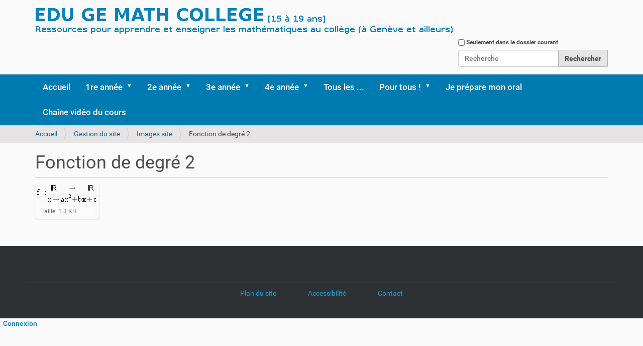

--- FILE ---
content_type: text/html;charset=utf-8
request_url: https://edugemath.ch/gestion-du-site/images-site/fct-deg2.gif/view
body_size: 12467
content:
<!DOCTYPE html>
<html xmlns="http://www.w3.org/1999/xhtml" lang="fr" xml:lang="fr">
  <head><meta http-equiv="Content-Type" content="text/html; charset=UTF-8" />
    <title>Fonction de degré 2 — Edugemath</title>
    <link rel="shortcut icon" type="image/x-icon" href="/++theme++mon-theme/barceloneta-favicon.ico" />
    <link rel="apple-touch-icon" href="/++theme++mon-theme/barceloneta-apple-touch-icon.png" />
    <link rel="apple-touch-icon-precomposed" sizes="144x144" href="/++theme++mon-theme/barceloneta-apple-touch-icon-144x144-precomposed.png" />
    <link rel="apple-touch-icon-precomposed" sizes="114x114" href="/++theme++mon-theme/barceloneta-apple-touch-icon-114x114-precomposed.png" />
    <link rel="apple-touch-icon-precomposed" sizes="72x72" href="/++theme++mon-theme/barceloneta-apple-touch-icon-72x72-precomposed.png" />
    <link rel="apple-touch-icon-precomposed" sizes="57x57" href="/++theme++mon-theme/barceloneta-apple-touch-icon-57x57-precomposed.png" />
    <link rel="apple-touch-icon-precomposed" href="/++theme++mon-theme/barceloneta-apple-touch-icon-precomposed.png" />
  <meta name="twitter:card" content="summary" /><meta property="og:site_name" content="Edugemath" /><meta property="og:title" content="Fonction de degré 2" /><meta property="og:type" content="website" /><meta property="og:description" content="" /><meta property="og:url" content="https://edugemath.ch/gestion-du-site/images-site/fct-deg2.gif/view" /><meta property="og:image" content="https://edugemath.ch/gestion-du-site/images-site/fct-deg2.gif/@@download/image/fct-deg2.gif" /><meta property="og:image:type" content="image/gif" /><meta name="DC.date.created" content="2021-07-30T00:43:29+01:00" /><meta name="DC.date.modified" content="2021-09-17T16:09:02+01:00" /><meta name="DC.type" content="Image" /><meta name="DC.format" content="image/gif" /><meta name="viewport" content="width=device-width, initial-scale=1.0" /><meta name="generator" content="Plone - http://plone.com" /><link rel="stylesheet" href="https://edugemath.ch/++plone++production/++unique++2022-08-11T13:48:41.997244/default.css" data-bundle="production" /><link rel="stylesheet" href="https://edugemath.ch//++theme++mon-theme/less/barceloneta-compiled.css" data-bundle="diazo" /><link rel="stylesheet" href="https://edugemath.ch/custom.css?timestamp=2022-06-09 08:08:39.135244" data-bundle="custom-css" /><link rel="canonical" href="https://edugemath.ch/gestion-du-site/images-site/fct-deg2.gif" /><link rel="search" href="https://edugemath.ch/@@search" title="Recherche dans ce site" /><script>PORTAL_URL = 'https://edugemath.ch';</script><script type="text/javascript" src="https://edugemath.ch/++plone++production/++unique++2022-08-11T13:48:41.997244/default.js" data-bundle="production"></script></head>
  <body id="visual-portal-wrapper" class="frontend icons-on portaltype-image section-gestion-du-site site-edugemath subsection-images-site subsection-images-site-fct-deg2.gif template-image_view thumbs-on userrole-anonymous viewpermission-view" dir="ltr" data-base-url="https://edugemath.ch/gestion-du-site/images-site/fct-deg2.gif" data-view-url="https://edugemath.ch/gestion-du-site/images-site/fct-deg2.gif/view" data-portal-url="https://edugemath.ch" data-i18ncatalogurl="https://edugemath.ch/plonejsi18n" data-pat-pickadate="{&quot;date&quot;: {&quot;selectYears&quot;: 200}, &quot;time&quot;: {&quot;interval&quot;: 5 } }" data-pat-plone-modal="{&quot;actionOptions&quot;: {&quot;displayInModal&quot;: false}}"><div class="outer-wrapper">
      <header id="content-header">
        <div class="container">
          
      <div id="portal-header">
    <a id="portal-logo" title="Edugemath" href="https://edugemath.ch">
    <img src="https://edugemath.ch/@@site-logo/logo.png" alt="Edugemath" title="Edugemath" /></a>

<div id="portal-searchbox">

    <form id="searchGadget_form" action="https://edugemath.ch/@@search" role="search" data-pat-livesearch="ajaxUrl:https://edugemath.ch/@@ajax-search" class="pat-livesearch">

        <div class="LSBox">
        <label class="hiddenStructure" for="searchGadget">Chercher par</label>
             
        <div class="searchSection">
            <input id="searchbox_currentfolder_only" class="noborder" type="checkbox" name="path" value="/edugemath/gestion-du-site/images-site" />
            <label for="searchbox_currentfolder_only" style="cursor: pointer">Seulement dans le dossier courant</label>
        </div>
             
        <input name="SearchableText" type="text" size="18" id="searchGadget" title="Recherche" placeholder="Recherche" class="searchField" />

        <input class="searchButton" type="submit" value="Rechercher" />

         </div>
    </form>

    <div id="portal-advanced-search" class="hiddenStructure">
        <a href="https://edugemath.ch/@@search">Recherche avancée…</a>
    </div>

</div>





</div>

    
          
        </div>
      </header>
      <div id="mainnavigation-wrapper">
        <div id="mainnavigation">

  <nav class="plone-navbar pat-navigationmarker" id="portal-globalnav-wrapper">
    <div class="container">
      <div class="plone-navbar-header">
        <button type="button" class="plone-navbar-toggle" data-toggle="collapse" data-target="#portal-globalnav-collapse">
          <span class="sr-only">Activer/désactiver la navigation</span>
          <span class="icon-bar"></span>
          <span class="icon-bar"></span>
          <span class="icon-bar"></span>
        </button>
      </div>

      <div class="plone-collapse plone-navbar-collapse" id="portal-globalnav-collapse">
        <ul class="plone-nav plone-navbar-nav" id="portal-globalnav">
          <li class="index_html"><a href="https://edugemath.ch" class="state-None">Accueil</a></li><li class="1re has_subtree"><a href="https://edugemath.ch/1re" class="state-published" aria-haspopup="true">1re année</a><input id="navitem-1re" type="checkbox" class="opener" /><label for="navitem-1re" role="button" aria-label="1re année"></label><ul class="has_subtree dropdown"><li class="ch1 has_subtree"><a href="https://edugemath.ch/1re/ch1" class="state-published" aria-haspopup="true">Ch1: Des nombres</a><input id="navitem-e7813205cf634957a7e06b351b8ffce1" type="checkbox" class="opener" /><label for="navitem-e7813205cf634957a7e06b351b8ffce1" role="button" aria-label="Ch1: Des nombres"></label><ul class="has_subtree dropdown"><li class="docs-cours"><a href="https://edugemath.ch/1re/ch1/docs-cours" class="state-published">Ma1 Ch1 : Document du cours</a></li><li class="ma1-ch1-travail-autonome"><a href="https://edugemath.ch/1re/ch1/ma1-ch1-travail-autonome" class="state-published">Ma1 Ch1 : Travail autonome</a></li><li class="aller-plus-loin-dans-le-ch1-1 has_subtree"><a href="https://edugemath.ch/1re/ch1/aller-plus-loin-dans-le-ch1-1" class="state-published" aria-haspopup="true">Ma1 Ch1 : Aller plus loin</a><input id="navitem-228ff250e3fd470db1a23e4feb4f49e3" type="checkbox" class="opener" /><label for="navitem-228ff250e3fd470db1a23e4feb4f49e3" role="button" aria-label="Ma1 Ch1 : Aller plus loin"></label><ul class="has_subtree dropdown"><li class="ma1-ch1-complement-sur-les-systemes-de-numeration"><a href="https://edugemath.ch/1re/ch1/aller-plus-loin-dans-le-ch1-1/ma1-ch1-complement-sur-les-systemes-de-numeration" class="state-published">Ma1 Ch1 : Complément sur les systèmes de numération</a></li><li class="ma1-ch1-quelques-etymologies"><a href="https://edugemath.ch/1re/ch1/aller-plus-loin-dans-le-ch1-1/ma1-ch1-quelques-etymologies" class="state-published">Ma1 Ch1 : Quelques étymologies</a></li></ul></li></ul></li><li class="ch2 has_subtree"><a href="https://edugemath.ch/1re/ch2" class="state-published" aria-haspopup="true">Ch2 : Ensembles</a><input id="navitem-0b958cd08367455aa466c11994f72cf1" type="checkbox" class="opener" /><label for="navitem-0b958cd08367455aa466c11994f72cf1" role="button" aria-label="Ch2 : Ensembles"></label><ul class="has_subtree dropdown"><li class="ma1_ch2_aller-plus-loin"><a href="https://edugemath.ch/1re/ch2/ma1_ch2_aller-plus-loin" class="state-published">Ma1 Ch2 : Aller plus loin</a></li><li class="ma1_ch2_autonome"><a href="https://edugemath.ch/1re/ch2/ma1_ch2_autonome" class="state-published">Ma1 Ch2 : Travail autonome</a></li><li class="ma1_ch2_docs"><a href="https://edugemath.ch/1re/ch2/ma1_ch2_docs" class="state-published">Ma1 Ch2 : Documents du cours</a></li></ul></li><li class="ch3 has_subtree"><a href="https://edugemath.ch/1re/ch3" class="state-published" aria-haspopup="true">Ch3: Argumenter</a><input id="navitem-012ef4b38eb842f5a80acc122f4507ad" type="checkbox" class="opener" /><label for="navitem-012ef4b38eb842f5a80acc122f4507ad" role="button" aria-label="Ch3: Argumenter"></label><ul class="has_subtree dropdown"><li class="aller-plus-loin-dans-le-ch3 has_subtree"><a href="https://edugemath.ch/1re/ch3/aller-plus-loin-dans-le-ch3" class="state-published" aria-haspopup="true">Ma1 Ch3: Aller plus loin</a><input id="navitem-b2e183a904b743efade19c291048cc64" type="checkbox" class="opener" /><label for="navitem-b2e183a904b743efade19c291048cc64" role="button" aria-label="Ma1 Ch3: Aller plus loin"></label><ul class="has_subtree dropdown"><li class="ma1-ch3-etymologies"><a href="https://edugemath.ch/1re/ch3/aller-plus-loin-dans-le-ch3/ma1-ch3-etymologies" class="state-published">Ma1 Ch3 : Etymologies</a></li></ul></li><li class="ma1-ch3-docs"><a href="https://edugemath.ch/1re/ch3/ma1-ch3-docs" class="state-published">Ma1 Ch3: Documents du cours</a></li><li class="ma1-ch3-travail-autonome"><a href="https://edugemath.ch/1re/ch3/ma1-ch3-travail-autonome" class="state-published">Ma1 Ch3 : Travail autonome</a></li></ul></li><li class="ch4 has_subtree"><a href="https://edugemath.ch/1re/ch4" class="state-published" aria-haspopup="true">Ch4 : Fonctions</a><input id="navitem-e4afd3a3d36f4fce9121226144fe38d6" type="checkbox" class="opener" /><label for="navitem-e4afd3a3d36f4fce9121226144fe38d6" role="button" aria-label="Ch4 : Fonctions"></label><ul class="has_subtree dropdown"><li class="ma1-ch4-aller-plus-loin has_subtree"><a href="https://edugemath.ch/1re/ch4/ma1-ch4-aller-plus-loin" class="state-published" aria-haspopup="true">Ma1 Ch4 : Aller plus loin</a><input id="navitem-5e9d3a22a4044958ac59f1f5aaf5c4be" type="checkbox" class="opener" /><label for="navitem-5e9d3a22a4044958ac59f1f5aaf5c4be" role="button" aria-label="Ma1 Ch4 : Aller plus loin"></label><ul class="has_subtree dropdown"><li class="ma1-ch4-etymologies"><a href="https://edugemath.ch/1re/ch4/ma1-ch4-aller-plus-loin/ma1-ch4-etymologies" class="state-published">Ma1 Ch4 : Etymologies</a></li></ul></li><li class="ma1-ch4-documents-de-base"><a href="https://edugemath.ch/1re/ch4/ma1-ch4-documents-de-base" class="state-published">Ma1 Ch4 : Documents de base</a></li><li class="ma1-ch4-travail-autonome"><a href="https://edugemath.ch/1re/ch4/ma1-ch4-travail-autonome" class="state-published">Ma1 Ch4 : Travail autonome</a></li></ul></li><li class="ch5 has_subtree"><a href="https://edugemath.ch/1re/ch5" class="state-published" aria-haspopup="true">Ch5 : Degrés 0 et 1</a><input id="navitem-b5bf736e1d0744eb825ed392b4fb5f6a" type="checkbox" class="opener" /><label for="navitem-b5bf736e1d0744eb825ed392b4fb5f6a" role="button" aria-label="Ch5 : Degrés 0 et 1"></label><ul class="has_subtree dropdown"><li class="ma1-ch5-aller-plus-loin"><a href="https://edugemath.ch/1re/ch5/ma1-ch5-aller-plus-loin" class="state-published">Ma1 Ch5 : Aller plus loin</a></li><li class="ma1-ch5-docs"><a href="https://edugemath.ch/1re/ch5/ma1-ch5-docs" class="state-published">Ma1 Ch5 : Documents du cours</a></li><li class="ma1-ch5-travail-autonome"><a href="https://edugemath.ch/1re/ch5/ma1-ch5-travail-autonome" class="state-published">Ma1 Ch5 : Travail autonome</a></li></ul></li><li class="en-fin-de-1er-semestre"><a href="https://edugemath.ch/1re/en-fin-de-1er-semestre" class="state-published">En fin de 1er semestre</a></li><li class="preparer-la-semestrielle-1"><a href="https://edugemath.ch/1re/preparer-la-semestrielle-1" class="state-published">Préparer la semestrielle 1</a></li><li class="ch6 has_subtree"><a href="https://edugemath.ch/1re/ch6" class="state-published" aria-haspopup="true">Ch6 : Calcul littéral</a><input id="navitem-de3c6a32187048d3b87677559968a217" type="checkbox" class="opener" /><label for="navitem-de3c6a32187048d3b87677559968a217" role="button" aria-label="Ch6 : Calcul littéral"></label><ul class="has_subtree dropdown"><li class="ch6-aller-plus-loin has_subtree"><a href="https://edugemath.ch/1re/ch6/ch6-aller-plus-loin" class="state-published" aria-haspopup="true">Ma1 Ch6 : Aller plus loin</a><input id="navitem-dfbd330c23be45e5bc337a720ed194b4" type="checkbox" class="opener" /><label for="navitem-dfbd330c23be45e5bc337a720ed194b4" role="button" aria-label="Ma1 Ch6 : Aller plus loin"></label><ul class="has_subtree dropdown"><li class="ma1-ch6-quelques-etymologies"><a href="https://edugemath.ch/1re/ch6/ch6-aller-plus-loin/ma1-ch6-quelques-etymologies" class="state-published">Ma1 Ch6 : Quelques étymologies</a></li></ul></li><li class="ch6-docs"><a href="https://edugemath.ch/1re/ch6/ch6-docs" class="state-published">Ma1 Ch6 : Documents du cours</a></li><li class="ch6-travail-autonome"><a href="https://edugemath.ch/1re/ch6/ch6-travail-autonome" class="state-published">Ma1 Ch6 : Travail autonome</a></li></ul></li><li class="ch7 has_subtree"><a href="https://edugemath.ch/1re/ch7" class="state-published" aria-haspopup="true">Ch7 : Degré 2</a><input id="navitem-4131c861b38b48ce9a8fc5a45e92913c" type="checkbox" class="opener" /><label for="navitem-4131c861b38b48ce9a8fc5a45e92913c" role="button" aria-label="Ch7 : Degré 2"></label><ul class="has_subtree dropdown"><li class="ma1-ch7-aller-plus-loin"><a href="https://edugemath.ch/1re/ch7/ma1-ch7-aller-plus-loin" class="state-published">Ma1 Ch7 : Aller plus loin</a></li><li class="ma1-ch7-docs-cours"><a href="https://edugemath.ch/1re/ch7/ma1-ch7-docs-cours" class="state-published">Ma1 Ch7 : Documents du cours</a></li><li class="ma1-ch7-travail-autonome"><a href="https://edugemath.ch/1re/ch7/ma1-ch7-travail-autonome" class="state-published">Ma1 Ch7 : Travail autonome</a></li></ul></li><li class="ch8 has_subtree"><a href="https://edugemath.ch/1re/ch8" class="state-published" aria-haspopup="true">Ch8: Pythagore et Thalès</a><input id="navitem-bc77ac9e2b72456088b8dcc234633db0" type="checkbox" class="opener" /><label for="navitem-bc77ac9e2b72456088b8dcc234633db0" role="button" aria-label="Ch8: Pythagore et Thalès"></label><ul class="has_subtree dropdown"><li class="ma1-ch8-allerplusloin has_subtree"><a href="https://edugemath.ch/1re/ch8/ma1-ch8-allerplusloin" class="state-published" aria-haspopup="true">Ma1 Ch8: Aller plus loin</a><input id="navitem-d50eaca1abe24a07872ebef3663c35f1" type="checkbox" class="opener" /><label for="navitem-d50eaca1abe24a07872ebef3663c35f1" role="button" aria-label="Ma1 Ch8: Aller plus loin"></label><ul class="has_subtree dropdown"><li class="ma1-ch8-autres-personnages-historiques"><a href="https://edugemath.ch/1re/ch8/ma1-ch8-allerplusloin/ma1-ch8-autres-personnages-historiques" class="state-published">Ma1 Ch8 : Autres personnages historiques</a></li><li class="ma1-ch8-etymologies"><a href="https://edugemath.ch/1re/ch8/ma1-ch8-allerplusloin/ma1-ch8-etymologies" class="state-published">Ma1 Ch8: Etymologies</a></li></ul></li><li class="ma1-ch8-docs has_subtree"><a href="https://edugemath.ch/1re/ch8/ma1-ch8-docs" class="state-published" aria-haspopup="true">Ma1 Ch8: Documents du cours</a><input id="navitem-0dfcad4d989c41399fd2ea6b22638f6c" type="checkbox" class="opener" /><label for="navitem-0dfcad4d989c41399fd2ea6b22638f6c" role="button" aria-label="Ma1 Ch8: Documents du cours"></label><ul class="has_subtree dropdown"><li class="ma1-ch8-cartes-chronologies-personnages"><a href="https://edugemath.ch/1re/ch8/ma1-ch8-docs/ma1-ch8-cartes-chronologies-personnages" class="state-published">Ma1 Ch8: Cartes, chronologies, personnages</a></li></ul></li><li class="ma1-ch8-travail-autonome"><a href="https://edugemath.ch/1re/ch8/ma1-ch8-travail-autonome" class="state-published">Ma1 Ch8: Travail autonome</a></li></ul></li><li class="ch9 has_subtree"><a href="https://edugemath.ch/1re/ch9" class="state-published" aria-haspopup="true">Ch9: Cercles</a><input id="navitem-8f6d1a33572e4980a29058f7625fc6f3" type="checkbox" class="opener" /><label for="navitem-8f6d1a33572e4980a29058f7625fc6f3" role="button" aria-label="Ch9: Cercles"></label><ul class="has_subtree dropdown"><li class="ma1-ch9-aller-plus-loin"><a href="https://edugemath.ch/1re/ch9/ma1-ch9-aller-plus-loin" class="state-published">Ma1 Ch9 : Aller plus loin</a></li><li class="ma1-ch9-docs"><a href="https://edugemath.ch/1re/ch9/ma1-ch9-docs" class="state-published">Ma1 Ch9 : Documents du cours</a></li><li class="ma1-ch9-travail-autonomie"><a href="https://edugemath.ch/1re/ch9/ma1-ch9-travail-autonomie" class="state-published">Ma1 Ch9 : Travail en autonomie</a></li></ul></li><li class="ch10 has_subtree"><a href="https://edugemath.ch/1re/ch10" class="state-published" aria-haspopup="true">Ch10 : Trigonométrie</a><input id="navitem-69f6f515adfe40f09cd961d60f1c0492" type="checkbox" class="opener" /><label for="navitem-69f6f515adfe40f09cd961d60f1c0492" role="button" aria-label="Ch10 : Trigonométrie"></label><ul class="has_subtree dropdown"><li class="ma1-ch10-aller-plus-loin has_subtree"><a href="https://edugemath.ch/1re/ch10/ma1-ch10-aller-plus-loin" class="state-published" aria-haspopup="true">Ma1 Ch10: Aller plus loin</a><input id="navitem-22c736972aba464b89e8f655bb2558f9" type="checkbox" class="opener" /><label for="navitem-22c736972aba464b89e8f655bb2558f9" role="button" aria-label="Ma1 Ch10: Aller plus loin"></label><ul class="has_subtree dropdown"><li class="ma1-ch10-etymologies"><a href="https://edugemath.ch/1re/ch10/ma1-ch10-aller-plus-loin/ma1-ch10-etymologies" class="state-published">Ma1 Ch10 : Etymologies</a></li></ul></li><li class="ma1-ch10-docs"><a href="https://edugemath.ch/1re/ch10/ma1-ch10-docs" class="state-published">Ma1 Ch10 : Documents du cours</a></li><li class="ma1-ch10-travail-autonomie"><a href="https://edugemath.ch/1re/ch10/ma1-ch10-travail-autonomie" class="state-published">Ma1 Ch10 : Travail en autonomie</a></li></ul></li><li class="preparer-la-semestrielle-2"><a href="https://edugemath.ch/1re/preparer-la-semestrielle-2" class="state-published">Préparer la semestrielle 2</a></li><li class="ancien-travaux-1re has_subtree"><a href="https://edugemath.ch/1re/ancien-travaux-1re" class="state-published" aria-haspopup="true">Anciens travaux de 1re (énoncés et corrigés)</a><input id="navitem-2a251dda2ba24dedbc09b6f74525dd8f" type="checkbox" class="opener" /><label for="navitem-2a251dda2ba24dedbc09b6f74525dd8f" role="button" aria-label="Anciens travaux de 1re (énoncés et corrigés)"></label><ul class="has_subtree dropdown"><li class="ma-1a-epreuves-2018-19 has_subtree"><a href="https://edugemath.ch/1re/ancien-travaux-1re/ma-1a-epreuves-2018-19" class="state-published" aria-haspopup="true">Ma1a Epreuves 2018-19</a><input id="navitem-03c8a02816084db7adafda5d2c2c07b4" type="checkbox" class="opener" /><label for="navitem-03c8a02816084db7adafda5d2c2c07b4" role="button" aria-label="Ma1a Epreuves 2018-19"></label><ul class="has_subtree dropdown"><li class="epreuves"><a href="https://edugemath.ch/1re/ancien-travaux-1re/ma-1a-epreuves-2018-19/epreuves" class="state-published">Epreuves</a></li><li class="semestrielles"><a href="https://edugemath.ch/1re/ancien-travaux-1re/ma-1a-epreuves-2018-19/semestrielles" class="state-published">Semestrielles</a></li></ul></li><li class="ma-1n-epreuves-2017-18 has_subtree"><a href="https://edugemath.ch/1re/ancien-travaux-1re/ma-1n-epreuves-2017-18" class="state-published" aria-haspopup="true">Ma1n Epreuves 2017-18</a><input id="navitem-9f69f96dc4e84ba1bd091a42aeed3c7e" type="checkbox" class="opener" /><label for="navitem-9f69f96dc4e84ba1bd091a42aeed3c7e" role="button" aria-label="Ma1n Epreuves 2017-18"></label><ul class="has_subtree dropdown"><li class="epreuves"><a href="https://edugemath.ch/1re/ancien-travaux-1re/ma-1n-epreuves-2017-18/epreuves" class="state-published">Epreuves</a></li><li class="mini-tests"><a href="https://edugemath.ch/1re/ancien-travaux-1re/ma-1n-epreuves-2017-18/mini-tests" class="state-published">Mini-tests</a></li><li class="semestrielles"><a href="https://edugemath.ch/1re/ancien-travaux-1re/ma-1n-epreuves-2017-18/semestrielles" class="state-published">Semestrielles</a></li></ul></li><li class="ma1n-epreuves-2016-17 has_subtree"><a href="https://edugemath.ch/1re/ancien-travaux-1re/ma1n-epreuves-2016-17" class="state-published" aria-haspopup="true">Ma1n Epreuves 2016-17</a><input id="navitem-9f0fdd078bfa424babbed6c3e6723997" type="checkbox" class="opener" /><label for="navitem-9f0fdd078bfa424babbed6c3e6723997" role="button" aria-label="Ma1n Epreuves 2016-17"></label><ul class="has_subtree dropdown"><li class="minis-tests"><a href="https://edugemath.ch/1re/ancien-travaux-1re/ma1n-epreuves-2016-17/minis-tests" class="state-published">Minis-tests</a></li><li class="semestrielles"><a href="https://edugemath.ch/1re/ancien-travaux-1re/ma1n-epreuves-2016-17/semestrielles" class="state-published">Semestrielles</a></li><li class="travaux-90"><a href="https://edugemath.ch/1re/ancien-travaux-1re/ma1n-epreuves-2016-17/travaux-90" class="state-published">Epreuves</a></li></ul></li><li class="ma1n-epreuves-2015-16 has_subtree"><a href="https://edugemath.ch/1re/ancien-travaux-1re/ma1n-epreuves-2015-16" class="state-published" aria-haspopup="true">Ma1n Epreuves 2015-16</a><input id="navitem-fc9c10aa23074a2da0a7933397a0e118" type="checkbox" class="opener" /><label for="navitem-fc9c10aa23074a2da0a7933397a0e118" role="button" aria-label="Ma1n Epreuves 2015-16"></label><ul class="has_subtree dropdown"><li class="minis-tests"><a href="https://edugemath.ch/1re/ancien-travaux-1re/ma1n-epreuves-2015-16/minis-tests" class="state-published">Minis-tests</a></li><li class="semestrielles"><a href="https://edugemath.ch/1re/ancien-travaux-1re/ma1n-epreuves-2015-16/semestrielles" class="state-published">Semestrielles</a></li><li class="travaux-90 has_subtree"><a href="https://edugemath.ch/1re/ancien-travaux-1re/ma1n-epreuves-2015-16/travaux-90" class="state-published" aria-haspopup="true">Epreuves</a><input id="navitem-73def54e808543ef85e4611b76f56311" type="checkbox" class="opener" /><label for="navitem-73def54e808543ef85e4611b76f56311" role="button" aria-label="Epreuves"></label><ul class="has_subtree dropdown"><li class="suivi-travail-90-ndeg1"><a href="https://edugemath.ch/1re/ancien-travaux-1re/ma1n-epreuves-2015-16/travaux-90/suivi-travail-90-ndeg1" class="state-published">Suivi travail 90' n°1 ...</a></li></ul></li></ul></li><li class="ma1a-epreuves-2014-05 has_subtree"><a href="https://edugemath.ch/1re/ancien-travaux-1re/ma1a-epreuves-2014-05" class="state-published" aria-haspopup="true">Ma1a Epreuves 2014-15</a><input id="navitem-a8c11f44cb75422ca03d264802d3f859" type="checkbox" class="opener" /><label for="navitem-a8c11f44cb75422ca03d264802d3f859" role="button" aria-label="Ma1a Epreuves 2014-15"></label><ul class="has_subtree dropdown"><li class="minis-tests"><a href="https://edugemath.ch/1re/ancien-travaux-1re/ma1a-epreuves-2014-05/minis-tests" class="state-published">Minis-tests</a></li><li class="semestrielles"><a href="https://edugemath.ch/1re/ancien-travaux-1re/ma1a-epreuves-2014-05/semestrielles" class="state-published">Semestrielles</a></li><li class="travaux-90"><a href="https://edugemath.ch/1re/ancien-travaux-1re/ma1a-epreuves-2014-05/travaux-90" class="state-published">Travaux 90'</a></li></ul></li><li class="1a-2010-11"><a href="https://edugemath.ch/1re/ancien-travaux-1re/1a-2010-11" class="state-published">Ma1a Epreuves 2010-11</a></li><li class="ma1a-epreuves-2009-10"><a href="https://edugemath.ch/1re/ancien-travaux-1re/ma1a-epreuves-2009-10" class="state-published">Ma1a Epreuves 2009-10</a></li><li class="ma1a-epreuves-2007-08 has_subtree"><a href="https://edugemath.ch/1re/ancien-travaux-1re/ma1a-epreuves-2007-08" class="state-published" aria-haspopup="true">Ma1a Epreuves 2007-08</a><input id="navitem-941ffd9edacc4c6e8336635a3c56933c" type="checkbox" class="opener" /><label for="navitem-941ffd9edacc4c6e8336635a3c56933c" role="button" aria-label="Ma1a Epreuves 2007-08"></label><ul class="has_subtree dropdown"><li class="minis-tests"><a href="https://edugemath.ch/1re/ancien-travaux-1re/ma1a-epreuves-2007-08/minis-tests" class="state-published">Minis-tests</a></li><li class="semestrielles"><a href="https://edugemath.ch/1re/ancien-travaux-1re/ma1a-epreuves-2007-08/semestrielles" class="state-published">Semestrielles</a></li><li class="travaux-90"><a href="https://edugemath.ch/1re/ancien-travaux-1re/ma1a-epreuves-2007-08/travaux-90" class="state-published">Travaux 90'</a></li></ul></li><li class="ma1n-epreuves-2007-08 has_subtree"><a href="https://edugemath.ch/1re/ancien-travaux-1re/ma1n-epreuves-2007-08" class="state-published" aria-haspopup="true">Ma1n Epreuves 2007-08</a><input id="navitem-725e3d83fe7a4f47b0d7cc516d3821f6" type="checkbox" class="opener" /><label for="navitem-725e3d83fe7a4f47b0d7cc516d3821f6" role="button" aria-label="Ma1n Epreuves 2007-08"></label><ul class="has_subtree dropdown"><li class="minis-tests"><a href="https://edugemath.ch/1re/ancien-travaux-1re/ma1n-epreuves-2007-08/minis-tests" class="state-published">Minis-tests</a></li><li class="semestrielles"><a href="https://edugemath.ch/1re/ancien-travaux-1re/ma1n-epreuves-2007-08/semestrielles" class="state-published">Semestrielles</a></li><li class="travaux-90"><a href="https://edugemath.ch/1re/ancien-travaux-1re/ma1n-epreuves-2007-08/travaux-90" class="state-published">Travaux 90'</a></li></ul></li></ul></li></ul></li><li class="2e has_subtree"><a href="https://edugemath.ch/2e" class="state-published" aria-haspopup="true">2e année</a><input id="navitem-2e" type="checkbox" class="opener" /><label for="navitem-2e" role="button" aria-label="2e année"></label><ul class="has_subtree dropdown"><li class="ma2-ch1-eq-cart has_subtree"><a href="https://edugemath.ch/2e/ma2-ch1-eq-cart" class="state-published" aria-haspopup="true">Ch1 : Equations cartésiennes</a><input id="navitem-422fe0a1946f49fab915b86ec5846f7f" type="checkbox" class="opener" /><label for="navitem-422fe0a1946f49fab915b86ec5846f7f" role="button" aria-label="Ch1 : Equations cartésiennes"></label><ul class="has_subtree dropdown"><li class="ma2-ch1-aller-plus-loin"><a href="https://edugemath.ch/2e/ma2-ch1-eq-cart/ma2-ch1-aller-plus-loin" class="state-published">Ma2 Ch1 : Aller plus loin</a></li><li class="ma2-ch1-bilan-de-fin-de-chapitre"><a href="https://edugemath.ch/2e/ma2-ch1-eq-cart/ma2-ch1-bilan-de-fin-de-chapitre" class="state-published">Ma2 Ch1: Bilan de fin de chapitre</a></li><li class="ma2-ch1-consolider"><a href="https://edugemath.ch/2e/ma2-ch1-eq-cart/ma2-ch1-consolider" class="state-published">Ma2 Ch1 : Consolider</a></li><li class="ma2-ch1-dossiers-de-travail"><a href="https://edugemath.ch/2e/ma2-ch1-eq-cart/ma2-ch1-dossiers-de-travail" class="state-published">Ma2 Ch1 : Dossiers de travail</a></li></ul></li><li class="ch-2-geom-demontrer has_subtree"><a href="https://edugemath.ch/2e/ch-2-geom-demontrer" class="state-published" aria-haspopup="true">Ch2 : La géométrie pour démontrer</a><input id="navitem-4049216be2fa4857a132374ae362832a" type="checkbox" class="opener" /><label for="navitem-4049216be2fa4857a132374ae362832a" role="button" aria-label="Ch2 : La géométrie pour démontrer"></label><ul class="has_subtree dropdown"><li class="ma2-ch2-aller-plus-loin"><a href="https://edugemath.ch/2e/ch-2-geom-demontrer/ma2-ch2-aller-plus-loin" class="state-published">Ma2 Ch2 : Aller plus loin</a></li><li class="ma2-ch2-docs"><a href="https://edugemath.ch/2e/ch-2-geom-demontrer/ma2-ch2-docs" class="state-published">Ma2 Ch2 : Documents du cours</a></li><li class="ma2-ch2-travail-autonome"><a href="https://edugemath.ch/2e/ch-2-geom-demontrer/ma2-ch2-travail-autonome" class="state-published">Ma2 Ch2 : Travail autonome</a></li></ul></li><li class="ch3-fcts-polyn has_subtree"><a href="https://edugemath.ch/2e/ch3-fcts-polyn" class="state-published" aria-haspopup="true">Ch3 : Fonctions polynomiales</a><input id="navitem-bfde59878d014db28cd700b1cb5a667f" type="checkbox" class="opener" /><label for="navitem-bfde59878d014db28cd700b1cb5a667f" role="button" aria-label="Ch3 : Fonctions polynomiales"></label><ul class="has_subtree dropdown"><li class="ma2-ch2-dossiers-de-travail"><a href="https://edugemath.ch/2e/ch3-fcts-polyn/ma2-ch2-dossiers-de-travail" class="state-published">Ma2 Ch3 : Dossiers de travail</a></li><li class="ma2-ch2-consolider"><a href="https://edugemath.ch/2e/ch3-fcts-polyn/ma2-ch2-consolider" class="state-published">Ma2 Ch2 : Consolider</a></li><li class="ma2-ch2-aller-plus-loin"><a href="https://edugemath.ch/2e/ch3-fcts-polyn/ma2-ch2-aller-plus-loin" class="state-published">Ma2 Ch2 : Aller plus loin</a></li><li class="ma2-ch2-bilan-de-fin-de-chapitre"><a href="https://edugemath.ch/2e/ch3-fcts-polyn/ma2-ch2-bilan-de-fin-de-chapitre" class="state-published">Ma2 Ch2 : Bilan de fin de chapitre</a></li></ul></li><li class="ch4-fct-rat has_subtree"><a href="https://edugemath.ch/2e/ch4-fct-rat" class="state-published" aria-haspopup="true">Ch4 : Fonctions rationnelles</a><input id="navitem-0e686116fe8d4b48919c7eea250f5850" type="checkbox" class="opener" /><label for="navitem-0e686116fe8d4b48919c7eea250f5850" role="button" aria-label="Ch4 : Fonctions rationnelles"></label><ul class="has_subtree dropdown"><li class="ma2-ch4-aller-plus-loin"><a href="https://edugemath.ch/2e/ch4-fct-rat/ma2-ch4-aller-plus-loin" class="state-published">Ma2 Ch4 : Aller plus loin</a></li><li class="ma2-ch4-docs"><a href="https://edugemath.ch/2e/ch4-fct-rat/ma2-ch4-docs" class="state-published">Ma2 Ch4 : Documents du cours</a></li><li class="ma2-ch4-travailautonome"><a href="https://edugemath.ch/2e/ch4-fct-rat/ma2-ch4-travailautonome" class="state-published">Ma2 Ch4 : Travail autonome</a></li></ul></li><li class="preparer-la-semestrielle-1"><a href="https://edugemath.ch/2e/preparer-la-semestrielle-1" class="state-published">Préparer la semestrielle 1</a></li><li class="interlude-concours-mathematique-1"><a href="https://edugemath.ch/2e/interlude-concours-mathematique-1" class="state-published">Interlude : concours mathématique</a></li><li class="ch5-fcts-exp has_subtree"><a href="https://edugemath.ch/2e/ch5-fcts-exp" class="state-published" aria-haspopup="true">Ch5 : Fonctions exponentielles</a><input id="navitem-d2bf88c5834845f0b8f55d0653e97bbb" type="checkbox" class="opener" /><label for="navitem-d2bf88c5834845f0b8f55d0653e97bbb" role="button" aria-label="Ch5 : Fonctions exponentielles"></label><ul class="has_subtree dropdown"><li class="ma2-ch5-aller-plus-loin"><a href="https://edugemath.ch/2e/ch5-fcts-exp/ma2-ch5-aller-plus-loin" class="state-published">Ma2 Ch5 : Aller plus loin</a></li><li class="ma2-ch5-bilan-de-fin-de-chapitre"><a href="https://edugemath.ch/2e/ch5-fcts-exp/ma2-ch5-bilan-de-fin-de-chapitre" class="state-published">Ma2 Ch5 : Bilan de fin de chapitre</a></li><li class="ma2-ch5-docs-cours"><a href="https://edugemath.ch/2e/ch5-fcts-exp/ma2-ch5-docs-cours" class="state-published">Ma2 Ch5 : Documents du cours</a></li><li class="ma2-ch5-tr-aut"><a href="https://edugemath.ch/2e/ch5-fcts-exp/ma2-ch5-tr-aut" class="state-published">Ma2 Ch5 : Travail autonome</a></li></ul></li><li class="ch6-composees-reciproques has_subtree"><a href="https://edugemath.ch/2e/ch6-composees-reciproques" class="state-published" aria-haspopup="true">Ch6 : Composées et réciproques</a><input id="navitem-25250e666910440896147e04d5327ded" type="checkbox" class="opener" /><label for="navitem-25250e666910440896147e04d5327ded" role="button" aria-label="Ch6 : Composées et réciproques"></label><ul class="has_subtree dropdown"><li class="ma2-ch6-aller-plus-loin"><a href="https://edugemath.ch/2e/ch6-composees-reciproques/ma2-ch6-aller-plus-loin" class="state-published">Ma2 Ch6 : Aller plus loin</a></li><li class="ma2-ch6-docsail"><a href="https://edugemath.ch/2e/ch6-composees-reciproques/ma2-ch6-docsail" class="state-published">Ma2 Ch6 : Documents du cours</a></li><li class="ma2-ch6-travailautonome"><a href="https://edugemath.ch/2e/ch6-composees-reciproques/ma2-ch6-travailautonome" class="state-published">Ma2 Ch6 : Travail autonome</a></li></ul></li><li class="ch7-fcts-log has_subtree"><a href="https://edugemath.ch/2e/ch7-fcts-log" class="state-published" aria-haspopup="true">Ch7 : Fonctions logarithmiques</a><input id="navitem-15382c29b6314f3d9439414fd20b02d3" type="checkbox" class="opener" /><label for="navitem-15382c29b6314f3d9439414fd20b02d3" role="button" aria-label="Ch7 : Fonctions logarithmiques"></label><ul class="has_subtree dropdown"><li class="ma2-ch7-aller-plus-loin"><a href="https://edugemath.ch/2e/ch7-fcts-log/ma2-ch7-aller-plus-loin" class="state-published">Ma2 Ch7 : Aller plus loin</a></li><li class="ma2-ch7-docs"><a href="https://edugemath.ch/2e/ch7-fcts-log/ma2-ch7-docs" class="state-published">Ma2 Ch7 : Documents du cours</a></li><li class="ma2-ch7-travailautonome"><a href="https://edugemath.ch/2e/ch7-fcts-log/ma2-ch7-travailautonome" class="state-published">Ma2 Ch7 : Travail autonome</a></li></ul></li><li class="ch8-trigo-tr-qcq has_subtree"><a href="https://edugemath.ch/2e/ch8-trigo-tr-qcq" class="state-published" aria-haspopup="true">Ch8 : Trigo tr. qcq.</a><input id="navitem-39c4dda2eb9648ab8ddac0baf3a82ee8" type="checkbox" class="opener" /><label for="navitem-39c4dda2eb9648ab8ddac0baf3a82ee8" role="button" aria-label="Ch8 : Trigo tr. qcq."></label><ul class="has_subtree dropdown"><li class="ma2-ch3-dossiers-de-travail"><a href="https://edugemath.ch/2e/ch8-trigo-tr-qcq/ma2-ch3-dossiers-de-travail" class="state-published">Ma2 Ch3 : Dossiers de travail</a></li><li class="ma2-ch3-consolider"><a href="https://edugemath.ch/2e/ch8-trigo-tr-qcq/ma2-ch3-consolider" class="state-published">Ma2 Ch3 : Consolider</a></li><li class="ma2-ch3-aller-plus-loin"><a href="https://edugemath.ch/2e/ch8-trigo-tr-qcq/ma2-ch3-aller-plus-loin" class="state-published">Ma2 Ch3 : Aller plus loin</a></li></ul></li><li class="ch9-fcts-trig has_subtree"><a href="https://edugemath.ch/2e/ch9-fcts-trig" class="state-published" aria-haspopup="true">Ch9 : Fonctions trigonométriques</a><input id="navitem-f79594a6af7649fa83725b830019edc1" type="checkbox" class="opener" /><label for="navitem-f79594a6af7649fa83725b830019edc1" role="button" aria-label="Ch9 : Fonctions trigonométriques"></label><ul class="has_subtree dropdown"><li class="ma2-ch9-aller-plus-loin"><a href="https://edugemath.ch/2e/ch9-fcts-trig/ma2-ch9-aller-plus-loin" class="state-published">Ma2 Ch9 : Aller plus loin</a></li><li class="ma2-ch9-bilan-de-fin-de-chapitre"><a href="https://edugemath.ch/2e/ch9-fcts-trig/ma2-ch9-bilan-de-fin-de-chapitre" class="state-published">Ma2 Ch9 : Bilan de fin de chapitre</a></li><li class="ma2-ch9-docs"><a href="https://edugemath.ch/2e/ch9-fcts-trig/ma2-ch9-docs" class="state-published">Ma2 Ch9 : Documents du cours</a></li><li class="ma2-ch9-travail-autonome"><a href="https://edugemath.ch/2e/ch9-fcts-trig/ma2-ch9-travail-autonome" class="state-published">Ma2 Ch9 : Travail autonome</a></li></ul></li><li class="preparer-la-semestrielle-2"><a href="https://edugemath.ch/2e/preparer-la-semestrielle-2" class="state-published">Préparer la semestrielle 2</a></li><li class="corriges-des-exercices"><a href="https://edugemath.ch/2e/corriges-des-exercices" class="state-visible">Corrigés des exercices</a></li><li class="ancien-travaux-2e has_subtree"><a href="https://edugemath.ch/2e/ancien-travaux-2e" class="state-published" aria-haspopup="true">Anciens travaux de 2e (énoncés et corrigés)</a><input id="navitem-7db3870150204c118d651cbe35e4ce52" type="checkbox" class="opener" /><label for="navitem-7db3870150204c118d651cbe35e4ce52" role="button" aria-label="Anciens travaux de 2e (énoncés et corrigés)"></label><ul class="has_subtree dropdown"><li class="2ma2-2008-09 has_subtree"><a href="https://edugemath.ch/2e/ancien-travaux-2e/2ma2-2008-09" class="state-published" aria-haspopup="true">2Ma2 2008-09</a><input id="navitem-730c7608b5ff434ba02c3ce1bd037181" type="checkbox" class="opener" /><label for="navitem-730c7608b5ff434ba02c3ce1bd037181" role="button" aria-label="2Ma2 2008-09"></label><ul class="has_subtree dropdown"><li class="minis-tests"><a href="https://edugemath.ch/2e/ancien-travaux-2e/2ma2-2008-09/minis-tests" class="state-published">Minis-tests</a></li><li class="semestrielles"><a href="https://edugemath.ch/2e/ancien-travaux-2e/2ma2-2008-09/semestrielles" class="state-published">Semestrielles</a></li><li class="travaux-90"><a href="https://edugemath.ch/2e/ancien-travaux-2e/2ma2-2008-09/travaux-90" class="state-published">Epreuves</a></li></ul></li><li class="2ma2-2011-12 has_subtree"><a href="https://edugemath.ch/2e/ancien-travaux-2e/2ma2-2011-12" class="state-published" aria-haspopup="true">2Ma2 2011-12</a><input id="navitem-75999d227af14913b223a5763b836c52" type="checkbox" class="opener" /><label for="navitem-75999d227af14913b223a5763b836c52" role="button" aria-label="2Ma2 2011-12"></label><ul class="has_subtree dropdown"><li class="minis-tests"><a href="https://edugemath.ch/2e/ancien-travaux-2e/2ma2-2011-12/minis-tests" class="state-published">Minis-tests</a></li><li class="semestrielles"><a href="https://edugemath.ch/2e/ancien-travaux-2e/2ma2-2011-12/semestrielles" class="state-published">Semestrielles</a></li><li class="travaux-90"><a href="https://edugemath.ch/2e/ancien-travaux-2e/2ma2-2011-12/travaux-90" class="state-published">Epreuves</a></li></ul></li><li class="2ma2-2013-14 has_subtree"><a href="https://edugemath.ch/2e/ancien-travaux-2e/2ma2-2013-14" class="state-published" aria-haspopup="true">2Ma2 2013-14</a><input id="navitem-f500d03472fd4119a7cb54df0183e388" type="checkbox" class="opener" /><label for="navitem-f500d03472fd4119a7cb54df0183e388" role="button" aria-label="2Ma2 2013-14"></label><ul class="has_subtree dropdown"><li class="minis-tests"><a href="https://edugemath.ch/2e/ancien-travaux-2e/2ma2-2013-14/minis-tests" class="state-published">Minis-tests</a></li><li class="semestrielles"><a href="https://edugemath.ch/2e/ancien-travaux-2e/2ma2-2013-14/semestrielles" class="state-published">Semestrielles</a></li><li class="travaux-90"><a href="https://edugemath.ch/2e/ancien-travaux-2e/2ma2-2013-14/travaux-90" class="state-published">Epreuves</a></li></ul></li><li class="2ma2-2015-16 has_subtree"><a href="https://edugemath.ch/2e/ancien-travaux-2e/2ma2-2015-16" class="state-published" aria-haspopup="true">2Ma2 2015-16</a><input id="navitem-cfe78c4b9aaf48a49fd32e48160d4bc6" type="checkbox" class="opener" /><label for="navitem-cfe78c4b9aaf48a49fd32e48160d4bc6" role="button" aria-label="2Ma2 2015-16"></label><ul class="has_subtree dropdown"><li class="minis-tests"><a href="https://edugemath.ch/2e/ancien-travaux-2e/2ma2-2015-16/minis-tests" class="state-published">Minis-tests</a></li><li class="semestrielles"><a href="https://edugemath.ch/2e/ancien-travaux-2e/2ma2-2015-16/semestrielles" class="state-published">Semestrielles</a></li><li class="travaux-90"><a href="https://edugemath.ch/2e/ancien-travaux-2e/2ma2-2015-16/travaux-90" class="state-published">Epreuves</a></li></ul></li></ul></li></ul></li><li class="3e has_subtree"><a href="https://edugemath.ch/3e" class="state-published" aria-haspopup="true">3e année</a><input id="navitem-3e" type="checkbox" class="opener" /><label for="navitem-3e" role="button" aria-label="3e année"></label><ul class="has_subtree dropdown"><li class="cours-3ma2-df01-2023-24 has_subtree"><a href="https://edugemath.ch/3e/cours-3ma2-df01-2023-24" class="state-published" aria-haspopup="true">Cours 3Ma2.DF01 - 2023-24</a><input id="navitem-ff9d91803c1342259978346fa24e9078" type="checkbox" class="opener" /><label for="navitem-ff9d91803c1342259978346fa24e9078" role="button" aria-label="Cours 3Ma2.DF01 - 2023-24"></label><ul class="has_subtree dropdown"><li class="ma3a-2023-24-travaux"><a href="https://edugemath.ch/3e/cours-3ma2-df01-2023-24/ma3a-2023-24-travaux" class="state-published">Ma3A - 2023-24 - Travaux</a></li></ul></li><li class="ch1n-prerequis has_subtree"><a href="https://edugemath.ch/3e/ch1n-prerequis" class="state-published" aria-haspopup="true">Ch1N : Prérequis</a><input id="navitem-ff7f568e99754c72b2141bb4afb5b04d" type="checkbox" class="opener" /><label for="navitem-ff7f568e99754c72b2141bb4afb5b04d" role="button" aria-label="Ch1N : Prérequis"></label><ul class="has_subtree dropdown"><li class="ma3-ch1-docs"><a href="https://edugemath.ch/3e/ch1n-prerequis/ma3-ch1-docs" class="state-published">Ma3 Ch1 : Documents du cours</a></li><li class="ma3-ch1-bilan-de-fin-de-chapitre"><a href="https://edugemath.ch/3e/ch1n-prerequis/ma3-ch1-bilan-de-fin-de-chapitre" class="state-published">Ma3 Ch1 : Bilan de fin de chapitre</a></li></ul></li><li class="ch1a-explorations-numeriques has_subtree"><a href="https://edugemath.ch/3e/ch1a-explorations-numeriques" class="state-published" aria-haspopup="true">Ch1A : Explorations numériques</a><input id="navitem-56a433a2ad9640c2822dcdb3254d5675" type="checkbox" class="opener" /><label for="navitem-56a433a2ad9640c2822dcdb3254d5675" role="button" aria-label="Ch1A : Explorations numériques"></label><ul class="has_subtree dropdown"><li class="ma3a-ch1-documents"><a href="https://edugemath.ch/3e/ch1a-explorations-numeriques/ma3a-ch1-documents" class="state-published">Ma3A Ch1 : Documents du cours</a></li></ul></li><li class="ch2-limites has_subtree"><a href="https://edugemath.ch/3e/ch2-limites" class="state-published" aria-haspopup="true">Ch2 : Limites</a><input id="navitem-48b5b000eb5c4f458bbae15f0c78eb14" type="checkbox" class="opener" /><label for="navitem-48b5b000eb5c4f458bbae15f0c78eb14" role="button" aria-label="Ch2 : Limites"></label><ul class="has_subtree dropdown"><li class="ma3-ch1-docs"><a href="https://edugemath.ch/3e/ch2-limites/ma3-ch1-docs" class="state-published">Ma3 Ch1 : Documents du cours</a></li><li class="ma3-ch1-travailautonome"><a href="https://edugemath.ch/3e/ch2-limites/ma3-ch1-travailautonome" class="state-published">Ma3 Ch1 : Travail autonome</a></li><li class="ma3-ch1-aller-plus-loin"><a href="https://edugemath.ch/3e/ch2-limites/ma3-ch1-aller-plus-loin" class="state-published">Ma3 Ch1 : Aller plus loin</a></li><li class="ma3-ch1-bilan-de-fin-de-chapitre"><a href="https://edugemath.ch/3e/ch2-limites/ma3-ch1-bilan-de-fin-de-chapitre" class="state-published">Ma3 Ch1 : Bilan de fin de chapitre</a></li></ul></li><li class="ch3-derivation-applications has_subtree"><a href="https://edugemath.ch/3e/ch3-derivation-applications" class="state-published" aria-haspopup="true">Ch3 : Dérivation 1/2</a><input id="navitem-87f96ff021ef4c8c91667322ec36240d" type="checkbox" class="opener" /><label for="navitem-87f96ff021ef4c8c91667322ec36240d" role="button" aria-label="Ch3 : Dérivation 1/2"></label><ul class="has_subtree dropdown"><li class="ma3-ch3-docs"><a href="https://edugemath.ch/3e/ch3-derivation-applications/ma3-ch3-docs" class="state-published">Ma3 Ch3 : Documents du cours</a></li><li class="ma3-ch3-travail-autonome"><a href="https://edugemath.ch/3e/ch3-derivation-applications/ma3-ch3-travail-autonome" class="state-published">Ma3 Ch3 : Travail autonome</a></li><li class="ma3-ch3-aller-plus-loin"><a href="https://edugemath.ch/3e/ch3-derivation-applications/ma3-ch3-aller-plus-loin" class="state-published">Ma3 Ch3: Aller plus loin</a></li><li class="ma3-ch3-bilan-de-fin-de-chapitre"><a href="https://edugemath.ch/3e/ch3-derivation-applications/ma3-ch3-bilan-de-fin-de-chapitre" class="state-published">Ma3 Ch3 : Bilan de fin de chapitre</a></li></ul></li><li class="preparer-la-semestrielle-1"><a href="https://edugemath.ch/3e/preparer-la-semestrielle-1" class="state-published">Préparer la semestrielle 1</a></li><li class="ch4-th-derivation has_subtree"><a href="https://edugemath.ch/3e/ch4-th-derivation" class="state-published" aria-haspopup="true">Ch4 : Dérivation 2/2</a><input id="navitem-0abfda284f1f4b42a7df323dcb98b914" type="checkbox" class="opener" /><label for="navitem-0abfda284f1f4b42a7df323dcb98b914" role="button" aria-label="Ch4 : Dérivation 2/2"></label><ul class="has_subtree dropdown"><li class="ma3-ch4-docs"><a href="https://edugemath.ch/3e/ch4-th-derivation/ma3-ch4-docs" class="state-published">Ma3 Ch4 : Documents du cours</a></li><li class="ma3-ch4-travail-autonome"><a href="https://edugemath.ch/3e/ch4-th-derivation/ma3-ch4-travail-autonome" class="state-published">Ma3 Ch4 : Travail autonome</a></li><li class="ma3-ch4-aller-plus-loin"><a href="https://edugemath.ch/3e/ch4-th-derivation/ma3-ch4-aller-plus-loin" class="state-published">Ma3 Ch4 : Aller plus loin</a></li><li class="ma3-ch4-bilan-de-fin-de-chapitre"><a href="https://edugemath.ch/3e/ch4-th-derivation/ma3-ch4-bilan-de-fin-de-chapitre" class="state-published">Ma3 Ch4 : Bilan de fin de chapitre</a></li></ul></li><li class="ch5-prob1-2 has_subtree"><a href="https://edugemath.ch/3e/ch5-prob1-2" class="state-published" aria-haspopup="true">Ch5: Combinatoire et probabilités 1/2</a><input id="navitem-ed021d82ccd44178bb914e91519fcab2" type="checkbox" class="opener" /><label for="navitem-ed021d82ccd44178bb914e91519fcab2" role="button" aria-label="Ch5: Combinatoire et probabilités 1/2"></label><ul class="has_subtree dropdown"><li class="ma3-ch5-docs"><a href="https://edugemath.ch/3e/ch5-prob1-2/ma3-ch5-docs" class="state-published">Ma3 Ch5: Documents du cours</a></li><li class="ma3-ch5-travailautonome"><a href="https://edugemath.ch/3e/ch5-prob1-2/ma3-ch5-travailautonome" class="state-published">Ma3 Ch5 : Travail autonome</a></li><li class="ma3-ch5-aller-plus-loin has_subtree"><a href="https://edugemath.ch/3e/ch5-prob1-2/ma3-ch5-aller-plus-loin" class="state-published" aria-haspopup="true">Ma3 Ch5 : Aller plus loin</a><input id="navitem-c8dbba2f6da5438497d4960c3afb1773" type="checkbox" class="opener" /><label for="navitem-c8dbba2f6da5438497d4960c3afb1773" role="button" aria-label="Ma3 Ch5 : Aller plus loin"></label><ul class="has_subtree dropdown"><li class="ma3-ch4-paradoxe-de-bertrand-1"><a href="https://edugemath.ch/3e/ch5-prob1-2/ma3-ch5-aller-plus-loin/ma3-ch4-paradoxe-de-bertrand-1" class="state-published">Ma3 Ch4 : Paradoxe de Bertrand</a></li></ul></li></ul></li><li class="ch6-geom-vect has_subtree"><a href="https://edugemath.ch/3e/ch6-geom-vect" class="state-published" aria-haspopup="true">Ch6 : Géométrie vectorielle</a><input id="navitem-85e7e82656cb48a9b19bf25101704558" type="checkbox" class="opener" /><label for="navitem-85e7e82656cb48a9b19bf25101704558" role="button" aria-label="Ch6 : Géométrie vectorielle"></label><ul class="has_subtree dropdown"><li class="ma3-ch6-docs"><a href="https://edugemath.ch/3e/ch6-geom-vect/ma3-ch6-docs" class="state-published">Ma3 Ch6 : Documents du cours</a></li><li class="ma3-ch6-tr-autonome"><a href="https://edugemath.ch/3e/ch6-geom-vect/ma3-ch6-tr-autonome" class="state-published">Ma3 Ch6 : Travail autonome</a></li><li class="ma3-ch6-aller-plusloin"><a href="https://edugemath.ch/3e/ch6-geom-vect/ma3-ch6-aller-plusloin" class="state-published">Ma3 Ch6 : Aller plus loin</a></li></ul></li><li class="preparer-l-oral"><a href="https://edugemath.ch/3e/preparer-l-oral" class="state-published">Préparer la semestrielle orale</a></li><li class="anciens-travaux-3e has_subtree"><a href="https://edugemath.ch/3e/anciens-travaux-3e" class="state-published" aria-haspopup="true">Anciens travaux de 3e (énoncés et corrigés)</a><input id="navitem-09d5f6a1b93e43eeb1b260d6f77b2b0c" type="checkbox" class="opener" /><label for="navitem-09d5f6a1b93e43eeb1b260d6f77b2b0c" role="button" aria-label="Anciens travaux de 3e (énoncés et corrigés)"></label><ul class="has_subtree dropdown"><li class="ma3n-epreuves-2008-09 has_subtree"><a href="https://edugemath.ch/3e/anciens-travaux-3e/ma3n-epreuves-2008-09" class="state-published" aria-haspopup="true">Ma3N épreuves 2008-09</a><input id="navitem-fd71073189f3472d8498faa7a2356fd8" type="checkbox" class="opener" /><label for="navitem-fd71073189f3472d8498faa7a2356fd8" role="button" aria-label="Ma3N épreuves 2008-09"></label><ul class="has_subtree dropdown"><li class="minis-tests"><a href="https://edugemath.ch/3e/anciens-travaux-3e/ma3n-epreuves-2008-09/minis-tests" class="state-published">Minis-tests</a></li><li class="semestrielles"><a href="https://edugemath.ch/3e/anciens-travaux-3e/ma3n-epreuves-2008-09/semestrielles" class="state-published">Semestrielles</a></li><li class="travaux-90"><a href="https://edugemath.ch/3e/anciens-travaux-3e/ma3n-epreuves-2008-09/travaux-90" class="state-published">Epreuves</a></li></ul></li><li class="ma3n-epreuves-2009-10"><a href="https://edugemath.ch/3e/anciens-travaux-3e/ma3n-epreuves-2009-10" class="state-published">Ma3N épreuves 2009-10</a></li><li class="ma3n-epreuves-2011-12"><a href="https://edugemath.ch/3e/anciens-travaux-3e/ma3n-epreuves-2011-12" class="state-published">Ma3N épreuves 2011-12</a></li><li class="ma3n-epreuves-2013-14-cours1 has_subtree"><a href="https://edugemath.ch/3e/anciens-travaux-3e/ma3n-epreuves-2013-14-cours1" class="state-published" aria-haspopup="true">Ma3N épreuves 2013-14 cours 1</a><input id="navitem-9d802f78e3c64cdeb497eabb6ba0e249" type="checkbox" class="opener" /><label for="navitem-9d802f78e3c64cdeb497eabb6ba0e249" role="button" aria-label="Ma3N épreuves 2013-14 cours 1"></label><ul class="has_subtree dropdown"><li class="minis-tests"><a href="https://edugemath.ch/3e/anciens-travaux-3e/ma3n-epreuves-2013-14-cours1/minis-tests" class="state-published">Minis-tests</a></li><li class="semestrielles"><a href="https://edugemath.ch/3e/anciens-travaux-3e/ma3n-epreuves-2013-14-cours1/semestrielles" class="state-published">Semestrielles</a></li><li class="travaux-90"><a href="https://edugemath.ch/3e/anciens-travaux-3e/ma3n-epreuves-2013-14-cours1/travaux-90" class="state-published">Epreuves</a></li></ul></li><li class="ma3n-epreuves-2013-14-cours2 has_subtree"><a href="https://edugemath.ch/3e/anciens-travaux-3e/ma3n-epreuves-2013-14-cours2" class="state-published" aria-haspopup="true">Ma3N épreuves 2013-14 cours 2</a><input id="navitem-99a4fb10e4b045a9bcb95d74d2125ddd" type="checkbox" class="opener" /><label for="navitem-99a4fb10e4b045a9bcb95d74d2125ddd" role="button" aria-label="Ma3N épreuves 2013-14 cours 2"></label><ul class="has_subtree dropdown"><li class="minis-tests"><a href="https://edugemath.ch/3e/anciens-travaux-3e/ma3n-epreuves-2013-14-cours2/minis-tests" class="state-published">Minis-tests</a></li><li class="semestrielles"><a href="https://edugemath.ch/3e/anciens-travaux-3e/ma3n-epreuves-2013-14-cours2/semestrielles" class="state-published">Semestrielles</a></li><li class="travaux-90"><a href="https://edugemath.ch/3e/anciens-travaux-3e/ma3n-epreuves-2013-14-cours2/travaux-90" class="state-published">Epreuves</a></li></ul></li><li class="ma3n-travaux-2015-16 has_subtree"><a href="https://edugemath.ch/3e/anciens-travaux-3e/ma3n-travaux-2015-16" class="state-published" aria-haspopup="true">Ma3N Travaux 2015-16</a><input id="navitem-c9482149b87049229897615ebcb1162a" type="checkbox" class="opener" /><label for="navitem-c9482149b87049229897615ebcb1162a" role="button" aria-label="Ma3N Travaux 2015-16"></label><ul class="has_subtree dropdown"><li class="minis-tests"><a href="https://edugemath.ch/3e/anciens-travaux-3e/ma3n-travaux-2015-16/minis-tests" class="state-published">Minis-tests</a></li><li class="semestrielles"><a href="https://edugemath.ch/3e/anciens-travaux-3e/ma3n-travaux-2015-16/semestrielles" class="state-published">Semestrielles</a></li><li class="travaux-90"><a href="https://edugemath.ch/3e/anciens-travaux-3e/ma3n-travaux-2015-16/travaux-90" class="state-published">Epreuves</a></li></ul></li><li class="ma3n-travaux-2019-20-sem1"><a href="https://edugemath.ch/3e/anciens-travaux-3e/ma3n-travaux-2019-20-sem1" class="state-published">Ma3N Travaux 2019-20 (1er semestre)</a></li><li class="ma3a-2021-22-travaux"><a href="https://edugemath.ch/3e/anciens-travaux-3e/ma3a-2021-22-travaux" class="state-published">Ma3A - 2021-22 - Travaux</a></li><li class="ma3a-2023-24-travaux"><a href="https://edugemath.ch/3e/anciens-travaux-3e/ma3a-2023-24-travaux" class="state-published">Ma3A - 2023-24 - Travaux</a></li></ul></li></ul></li><li class="4e has_subtree"><a href="https://edugemath.ch/4e" class="state-published" aria-haspopup="true">4e année</a><input id="navitem-4e" type="checkbox" class="opener" /><label for="navitem-4e" role="button" aria-label="4e année"></label><ul class="has_subtree dropdown"><li class="ch1-integration has_subtree"><a href="https://edugemath.ch/4e/ch1-integration" class="state-published" aria-haspopup="true">Ch1: Intégration</a><input id="navitem-c43acd112a2f4b239df4ef37f86efa41" type="checkbox" class="opener" /><label for="navitem-c43acd112a2f4b239df4ef37f86efa41" role="button" aria-label="Ch1: Intégration"></label><ul class="has_subtree dropdown"><li class="ma4-ch1-docs"><a href="https://edugemath.ch/4e/ch1-integration/ma4-ch1-docs" class="state-published">Ma4 Ch1: Documents du cours</a></li><li class="ma4-ch1-travail-autonome"><a href="https://edugemath.ch/4e/ch1-integration/ma4-ch1-travail-autonome" class="state-published">Ma4 Ch1: Travail autonome</a></li><li class="ma4-ch1-aller-plus-loin"><a href="https://edugemath.ch/4e/ch1-integration/ma4-ch1-aller-plus-loin" class="state-published">Ma4 Ch1: Aller plus loin</a></li><li class="ma4-ch1-bilan-de-fin-de-chapitre"><a href="https://edugemath.ch/4e/ch1-integration/ma4-ch1-bilan-de-fin-de-chapitre" class="state-published">Ma4 Ch1: Bilan de fin de chapitre</a></li></ul></li><li class="ch2-ln-exp has_subtree"><a href="https://edugemath.ch/4e/ch2-ln-exp" class="state-published" aria-haspopup="true">Ch2 : Ln/Exp</a><input id="navitem-358cdc3837d64a18bac28e021ce96182" type="checkbox" class="opener" /><label for="navitem-358cdc3837d64a18bac28e021ce96182" role="button" aria-label="Ch2 : Ln/Exp"></label><ul class="has_subtree dropdown"><li class="ma4-ch2-docs"><a href="https://edugemath.ch/4e/ch2-ln-exp/ma4-ch2-docs" class="state-published">Ma4 Ch2 : Documents du cours</a></li><li class="ma4-ch2-aller-plus-loin"><a href="https://edugemath.ch/4e/ch2-ln-exp/ma4-ch2-aller-plus-loin" class="state-published">Ma4 Ch2 : Aller plus loin</a></li><li class="ma4-ch2-bilan-de-fin-de-chapitre"><a href="https://edugemath.ch/4e/ch2-ln-exp/ma4-ch2-bilan-de-fin-de-chapitre" class="state-published">Ma4 Ch2 : Bilan de fin de chapitre</a></li><li class="ma4-ch2-travail-autonome"><a href="https://edugemath.ch/4e/ch2-ln-exp/ma4-ch2-travail-autonome" class="state-published">Ma4 Ch2 : Travail autonome</a></li></ul></li><li class="chav1-complexes has_subtree"><a href="https://edugemath.ch/4e/chav1-complexes" class="state-published" aria-haspopup="true">ChAv1 : Nombres complexes</a><input id="navitem-4a7054101df043b58ecee818487e9e1c" type="checkbox" class="opener" /><label for="navitem-4a7054101df043b58ecee818487e9e1c" role="button" aria-label="ChAv1 : Nombres complexes"></label><ul class="has_subtree dropdown"><li class="ma4-chav1-docs"><a href="https://edugemath.ch/4e/chav1-complexes/ma4-chav1-docs" class="state-published">Ma4 chAv1: Documents du cours</a></li><li class="ma4-chav1-aller-plus-loin"><a href="https://edugemath.ch/4e/chav1-complexes/ma4-chav1-aller-plus-loin" class="state-published">Ma4 chAv1: Aller plus loin</a></li><li class="ma4-chav1-bilan-de-fin-de-chapitre"><a href="https://edugemath.ch/4e/chav1-complexes/ma4-chav1-bilan-de-fin-de-chapitre" class="state-published">Ma4 chAv1: Bilan de fin de chapitre</a></li><li class="ma4-chav1-travail-autonome"><a href="https://edugemath.ch/4e/chav1-complexes/ma4-chav1-travail-autonome" class="state-published">Ma4 chAv1: Travail autonome</a></li></ul></li><li class="preparer-la-semestrielle-1"><a href="https://edugemath.ch/4e/preparer-la-semestrielle-1" class="state-published">Préparer la semestrielle  écrite 1</a></li><li class="semestrielle-orale-de-decembre has_subtree"><a href="https://edugemath.ch/4e/semestrielle-orale-de-decembre" class="state-published" aria-haspopup="true">Semestrielle orale de décembre</a><input id="navitem-2b708239232f4fa4b647de10bfd0cb51" type="checkbox" class="opener" /><label for="navitem-2b708239232f4fa4b647de10bfd0cb51" role="button" aria-label="Semestrielle orale de décembre"></label><ul class="has_subtree dropdown"><li class="math-n"><a href="https://edugemath.ch/4e/semestrielle-orale-de-decembre/math-n" class="state-published">Math N</a></li><li class="math-a"><a href="https://edugemath.ch/4e/semestrielle-orale-de-decembre/math-a" class="state-published">Math A</a></li></ul></li><li class="ch3-alglin has_subtree"><a href="https://edugemath.ch/4e/ch3-alglin" class="state-published" aria-haspopup="true">Ch3 : Algèbre linéaire</a><input id="navitem-c8e43362910f4cd29b3c9806e2d9f5d8" type="checkbox" class="opener" /><label for="navitem-c8e43362910f4cd29b3c9806e2d9f5d8" role="button" aria-label="Ch3 : Algèbre linéaire"></label><ul class="has_subtree dropdown"><li class="ma4-ch3-docs"><a href="https://edugemath.ch/4e/ch3-alglin/ma4-ch3-docs" class="state-published">Ma4 Ch3: Documents du cours</a></li><li class="ma4-ch3-travail-autonome"><a href="https://edugemath.ch/4e/ch3-alglin/ma4-ch3-travail-autonome" class="state-published">Ma4 Ch3 : Travail autonome</a></li><li class="ma4-ch3-aller-plus-loin"><a href="https://edugemath.ch/4e/ch3-alglin/ma4-ch3-aller-plus-loin" class="state-published">Ma4 Ch3: Aller plus loin</a></li><li class="ma4-ch3-bilan-de-fin-de-chapitre"><a href="https://edugemath.ch/4e/ch3-alglin/ma4-ch3-bilan-de-fin-de-chapitre" class="state-published">Ma4 Ch3: Bilan de fin de chapitre</a></li></ul></li><li class="chav2-al-compl has_subtree"><a href="https://edugemath.ch/4e/chav2-al-compl" class="state-published" aria-haspopup="true">ChAv2 : Complément d'algèbre linéaire</a><input id="navitem-e5e3eff92c3d46a8b125c3d85cba84c5" type="checkbox" class="opener" /><label for="navitem-e5e3eff92c3d46a8b125c3d85cba84c5" role="button" aria-label="ChAv2 : Complément d'algèbre linéaire"></label><ul class="has_subtree dropdown"><li class="ma4-chav2-docs"><a href="https://edugemath.ch/4e/chav2-al-compl/ma4-chav2-docs" class="state-published">Ma4 chAv2: Documents du cours</a></li></ul></li><li class="chav3-suites-series has_subtree"><a href="https://edugemath.ch/4e/chav3-suites-series" class="state-published" aria-haspopup="true">ChAv3 : Suites et séries</a><input id="navitem-202ae47c586f4a70a863e5706ca866eb" type="checkbox" class="opener" /><label for="navitem-202ae47c586f4a70a863e5706ca866eb" role="button" aria-label="ChAv3 : Suites et séries"></label><ul class="has_subtree dropdown"><li class="ma4-chav3-docs"><a href="https://edugemath.ch/4e/chav3-suites-series/ma4-chav3-docs" class="state-published">Ma4 chAv3: Documents du cours</a></li><li class="ma4-chav3-aller-plus-loin"><a href="https://edugemath.ch/4e/chav3-suites-series/ma4-chav3-aller-plus-loin" class="state-published">Ma4 chAv3: Aller plus loin</a></li><li class="ma4-chav3-travail-autonome"><a href="https://edugemath.ch/4e/chav3-suites-series/ma4-chav3-travail-autonome" class="state-published">Ma4 chAv3: Travail autonome</a></li></ul></li><li class="ch4-prob has_subtree"><a href="https://edugemath.ch/4e/ch4-prob" class="state-published" aria-haspopup="true">Ch4 : Probabilités 2/2</a><input id="navitem-f3640b8d6ce7459994c041a3fda9f4b7" type="checkbox" class="opener" /><label for="navitem-f3640b8d6ce7459994c041a3fda9f4b7" role="button" aria-label="Ch4 : Probabilités 2/2"></label><ul class="has_subtree dropdown"><li class="ma4-ch4-docs"><a href="https://edugemath.ch/4e/ch4-prob/ma4-ch4-docs" class="state-published">Ma4 Ch4: Documents du cours</a></li><li class="ma4-ch4-aller-plus-loin"><a href="https://edugemath.ch/4e/ch4-prob/ma4-ch4-aller-plus-loin" class="state-published">Ma4 Ch4: Aller plus loin</a></li><li class="ma4-ch4-autonomie"><a href="https://edugemath.ch/4e/ch4-prob/ma4-ch4-autonomie" class="state-published">Ma4 Ch4: Travail en autonomie</a></li><li class="ma4-ch4-bilan-de-fin-de-chapitre"><a href="https://edugemath.ch/4e/ch4-prob/ma4-ch4-bilan-de-fin-de-chapitre" class="state-published">Ma4 Ch4: Bilan de fin de chapitre</a></li></ul></li><li class="preparer-la-matu has_subtree"><a href="https://edugemath.ch/4e/preparer-la-matu" class="state-published" aria-haspopup="true">Préparer la matu</a><input id="navitem-933d561f5b994050bf32db423d2d731f" type="checkbox" class="opener" /><label for="navitem-933d561f5b994050bf32db423d2d731f" role="button" aria-label="Préparer la matu"></label><ul class="has_subtree dropdown"><li class="ma4n has_subtree"><a href="https://edugemath.ch/4e/preparer-la-matu/ma4n" class="state-published" aria-haspopup="true">Ma4N</a><input id="navitem-c1b3882d316f4751a97c781801bb3161" type="checkbox" class="opener" /><label for="navitem-c1b3882d316f4751a97c781801bb3161" role="button" aria-label="Ma4N"></label><ul class="has_subtree dropdown"><li class="anciens-examens-ecrits-de-maturite"><a href="https://edugemath.ch/4e/preparer-la-matu/ma4n/anciens-examens-ecrits-de-maturite" class="state-published">Anciens examens écrits de maturité</a></li></ul></li><li class="ma4a"><a href="https://edugemath.ch/4e/preparer-la-matu/ma4a" class="state-published">Ma4A</a></li></ul></li><li class="corriges-des-exercices"><a href="https://edugemath.ch/4e/corriges-des-exercices" class="state-visible">Corrigés des exercices</a></li><li class="anciens-travaux-de-4e-enonces-et-corriges has_subtree"><a href="https://edugemath.ch/4e/anciens-travaux-de-4e-enonces-et-corriges" class="state-published" aria-haspopup="true">Anciens travaux de 4e (énoncés et corrigés) </a><input id="navitem-3a88d89696d6428aa8e0e0608ae02c45" type="checkbox" class="opener" /><label for="navitem-3a88d89696d6428aa8e0e0608ae02c45" role="button" aria-label="Anciens travaux de 4e (énoncés et corrigés) "></label><ul class="has_subtree dropdown"><li class="4ma1-2000-11"><a href="https://edugemath.ch/4e/anciens-travaux-de-4e-enonces-et-corriges/4ma1-2000-11" class="state-published">4Ma1 2010-11</a></li><li class="4ma1-2012-13-1"><a href="https://edugemath.ch/4e/anciens-travaux-de-4e-enonces-et-corriges/4ma1-2012-13-1" class="state-published">4Ma1 2012-13 cours1</a></li><li class="4ma1-2012-13-2"><a href="https://edugemath.ch/4e/anciens-travaux-de-4e-enonces-et-corriges/4ma1-2012-13-2" class="state-published">4Ma1 2012-13 cours2</a></li><li class="4ma1-2014-15 has_subtree"><a href="https://edugemath.ch/4e/anciens-travaux-de-4e-enonces-et-corriges/4ma1-2014-15" class="state-published" aria-haspopup="true">4Ma1 2014-15</a><input id="navitem-238cdd44f12b4408b090fb2f8f239a9f" type="checkbox" class="opener" /><label for="navitem-238cdd44f12b4408b090fb2f8f239a9f" role="button" aria-label="4Ma1 2014-15"></label><ul class="has_subtree dropdown"><li class="minis-tests"><a href="https://edugemath.ch/4e/anciens-travaux-de-4e-enonces-et-corriges/4ma1-2014-15/minis-tests" class="state-published">Minis-tests</a></li><li class="semestrielles"><a href="https://edugemath.ch/4e/anciens-travaux-de-4e-enonces-et-corriges/4ma1-2014-15/semestrielles" class="state-published">Semestrielles</a></li><li class="travaux-90"><a href="https://edugemath.ch/4e/anciens-travaux-de-4e-enonces-et-corriges/4ma1-2014-15/travaux-90" class="state-published">Epreuves</a></li></ul></li><li class="4ma1-2016-17 has_subtree"><a href="https://edugemath.ch/4e/anciens-travaux-de-4e-enonces-et-corriges/4ma1-2016-17" class="state-published" aria-haspopup="true"> 4Ma1 2016-17</a><input id="navitem-ece4ae2177eb4941b85e25c8aef49dad" type="checkbox" class="opener" /><label for="navitem-ece4ae2177eb4941b85e25c8aef49dad" role="button" aria-label=" 4Ma1 2016-17"></label><ul class="has_subtree dropdown"><li class="minis-tests"><a href="https://edugemath.ch/4e/anciens-travaux-de-4e-enonces-et-corriges/4ma1-2016-17/minis-tests" class="state-published">Minis-tests</a></li><li class="semestrielles"><a href="https://edugemath.ch/4e/anciens-travaux-de-4e-enonces-et-corriges/4ma1-2016-17/semestrielles" class="state-published">Semestrielles</a></li><li class="travaux-90"><a href="https://edugemath.ch/4e/anciens-travaux-de-4e-enonces-et-corriges/4ma1-2016-17/travaux-90" class="state-published">Epreuves</a></li></ul></li><li class="4ma1-2020-21 has_subtree"><a href="https://edugemath.ch/4e/anciens-travaux-de-4e-enonces-et-corriges/4ma1-2020-21" class="state-published" aria-haspopup="true">4Ma1 2020-21</a><input id="navitem-8ff6d53ee95f4b2c9fcd66e9f26ffe37" type="checkbox" class="opener" /><label for="navitem-8ff6d53ee95f4b2c9fcd66e9f26ffe37" role="button" aria-label="4Ma1 2020-21"></label><ul class="has_subtree dropdown"><li class="minis-tests"><a href="https://edugemath.ch/4e/anciens-travaux-de-4e-enonces-et-corriges/4ma1-2020-21/minis-tests" class="state-published">Minis-tests</a></li><li class="travaux-90"><a href="https://edugemath.ch/4e/anciens-travaux-de-4e-enonces-et-corriges/4ma1-2020-21/travaux-90" class="state-published">Epreuves</a></li></ul></li><li class="copy_of_4ma2-2022-23 has_subtree"><a href="https://edugemath.ch/4e/anciens-travaux-de-4e-enonces-et-corriges/copy_of_4ma2-2022-23" class="state-published" aria-haspopup="true">4Ma2 2022-23</a><input id="navitem-6409fb524c14416c8df0d8f3eba27825" type="checkbox" class="opener" /><label for="navitem-6409fb524c14416c8df0d8f3eba27825" role="button" aria-label="4Ma2 2022-23"></label><ul class="has_subtree dropdown"><li class="minis-tests"><a href="https://edugemath.ch/4e/anciens-travaux-de-4e-enonces-et-corriges/copy_of_4ma2-2022-23/minis-tests" class="state-published">Minis-tests</a></li><li class="travaux-90"><a href="https://edugemath.ch/4e/anciens-travaux-de-4e-enonces-et-corriges/copy_of_4ma2-2022-23/travaux-90" class="state-published">Epreuves</a></li></ul></li></ul></li></ul></li><li class="tous-les"><a href="https://edugemath.ch/tous-les" class="state-published">Tous les ...</a></li><li class="pour-tous has_subtree"><a href="https://edugemath.ch/pour-tous" class="state-published" aria-haspopup="true">Pour tous !</a><input id="navitem-pour-tous" type="checkbox" class="opener" /><label for="navitem-pour-tous" role="button" aria-label="Pour tous !"></label><ul class="has_subtree dropdown"><li class="interlude-math1a"><a href="https://edugemath.ch/pour-tous/interlude-math1a" class="state-published">Interlude Concours Mathématique</a></li><li class="matheux"><a href="https://edugemath.ch/pour-tous/matheux" class="state-published">Interlude : découvrir les matheux</a></li><li class="quelques-definitions"><a href="https://edugemath.ch/pour-tous/quelques-definitions" class="state-published">Quelques définitions autour de la construction mathématique</a></li><li class="petits-problemes"><a href="https://edugemath.ch/pour-tous/petits-problemes" class="state-published">Petits problèmes</a></li><li class="modeliser-son-choix-dassurance-maladie"><a href="https://edugemath.ch/pour-tous/modeliser-son-choix-dassurance-maladie" class="state-published">Modéliser son choix d'assurance maladie avec GeoGebra</a></li><li class="nombre-dor-et-suite-de-fibonacci"><a href="https://edugemath.ch/pour-tous/nombre-dor-et-suite-de-fibonacci" class="state-published">Nombre d'or et suite de Fibonacci</a></li><li class="sur-les-notions-de-modelisation-et-dhypotheses-implicites"><a href="https://edugemath.ch/pour-tous/sur-les-notions-de-modelisation-et-dhypotheses-implicites" class="state-published">Sur les notions de modélisation et d'hypothèses (implicites)</a></li><li class="illusions-doptique"><a href="https://edugemath.ch/pour-tous/illusions-doptique" class="state-published">Illusions d'optique</a></li><li class="apprendre-geogebra"><a href="https://edugemath.ch/pour-tous/apprendre-geogebra" class="state-published">Apprendre GeoGebra</a></li><li class="les-maths-en-une-carte"><a href="https://edugemath.ch/pour-tous/les-maths-en-une-carte" class="state-published">Les maths en une carte ...</a></li><li class="medailles-fields"><a href="https://edugemath.ch/pour-tous/medailles-fields" class="state-published">Médailles Fields</a></li></ul></li><li class="je-prepare-mon-oral"><a href="https://edugemath.ch/je-prepare-mon-oral" class="state-published">Je prépare mon oral</a></li><li class="videos"><a href="https://edugemath.ch/videos" class="state-published">Chaîne vidéo du cours</a></li>
        </ul>
      </div>
    </div>
  </nav>


</div>
      </div>
      
      <div id="above-content-wrapper">
          <div id="viewlet-above-content"><nav id="portal-breadcrumbs" class="plone-breadcrumb">
  <div class="container">
    <span id="breadcrumbs-you-are-here" class="hiddenStructure">Vous êtes ici :</span>
    <ol aria-labelledby="breadcrumbs-you-are-here">
      <li id="breadcrumbs-home">
        <a href="https://edugemath.ch">Accueil</a>
      </li>
      <li id="breadcrumbs-1">
        
          <a href="https://edugemath.ch/gestion-du-site">Gestion du site</a>
          
        
      </li>
      <li id="breadcrumbs-2">
        
          <a href="https://edugemath.ch/gestion-du-site/images-site">Images site</a>
          
        
      </li>
      <li id="breadcrumbs-3">
        
          
          <span id="breadcrumbs-current">Fonction de degré 2</span>
        
      </li>
    </ol>
  </div>
</nav>
</div>
      </div>
      <div class="container">
        <div class="row">
          <aside id="global_statusmessage">
      

      <div>
      </div>
    </aside>
        </div>
        <main id="main-container" class="row row-offcanvas row-offcanvas-right">
          

    

    <div class="col-xs-12 col-sm-12 col-md-12">
      <div class="row">
        <div class="col-xs-12 col-sm-12">
          <article id="content">

          

          <header>
            <div id="viewlet-above-content-title"><span id="social-tags-body" style="display: none" itemscope="" itemtype="http://schema.org/WebPage">
  <span itemprop="name">Fonction de degré 2</span>
  <span itemprop="description"></span>
  <span itemprop="url">https://edugemath.ch/gestion-du-site/images-site/fct-deg2.gif/view</span>
  <span itemprop="image">https://edugemath.ch/gestion-du-site/images-site/fct-deg2.gif/@@download/image/fct-deg2.gif</span>
</span>
</div>
            
              <h1 class="documentFirstHeading">Fonction de degré 2</h1>

            
            <div id="viewlet-below-content-title">

</div>

            
              

            
          </header>

          <div id="viewlet-above-content-body"></div>
          <div id="content-core">
            

  <figure class="image-product">
    <a class="discreet" href="https://edugemath.ch/gestion-du-site/images-site/fct-deg2.gif/image_view_fullscreen">
    <img src="https://edugemath.ch/gestion-du-site/images-site/fct-deg2.gif/@@images/998fc7a4-12dd-4cca-9396-6c87a40e16cd.png" alt="Fonction de degré 2" title="Fonction de degré 2" height="43" width="128" />
    <figcaption class="discreet">
      <strong class="sr-only">Cliquez pour voir l'image dans sa taille originale…</strong>
      <span>
        Taille:
        
        1.3 KB
      </span>
    </figcaption>
    </a>
  </figure>


          </div>
          <div id="viewlet-below-content-body">



    <div class="visualClear"><!-- --></div>

    <div class="documentActions">
        

        

    </div>

</div>

          
        </article>
        </div>
      </div>
      <footer class="row">
        <div class="col-xs-12 col-sm-12">
          <div id="viewlet-below-content">




</div>
        </div>
      </footer>
    </div>
  
          <div id="column1-container">
          </div>
          <div id="column2-container">
          </div>
        </main><!--/row-->
      </div><!--/container-->
    </div><!--/outer-wrapper --><footer id="portal-footer-wrapper">
        <div class="container" id="portal-footer">
          <div class="doormat row">
    
    
  </div>
          
          <div class="colophon row"><div class="col-xs-12"></div></div>
          <div class="site-actions row"><div class="col-xs-12"><ul class="actions-site_actions">
      
        <li class="portletItem">
          <a href="https://edugemath.ch/sitemap">

            <span>Plan du site</span>

            

          </a>
        </li>
      
        <li class="portletItem">
          <a href="https://edugemath.ch/accessibility-info">

            <span>Accessibilité</span>

            

          </a>
        </li>
      
        <li class="portletItem">
          <a href="https://edugemath.ch/contact-info" class="pat-plone-modal" data-pat-plone-modal="{}">

            <span>Contact</span>

            

          </a>
        </li>
      
    </ul></div></div>
        </div>
      </footer><div id="portal-colophon">
<div class="colophonWrapper">

    <a href="https://edugemath.ch/login">
        Connexion</a>

</div>
</div></body>
</html>